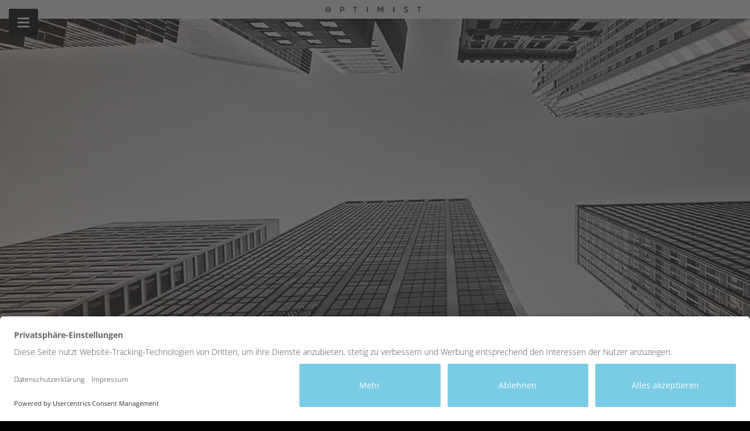

--- FILE ---
content_type: text/html; charset=UTF-8
request_url: https://demodern.de/projekte/optimist
body_size: 73798
content:





<!DOCTYPE html>
<html lang="de" class="block no-js">
<head>
    <meta charset="utf-8" />
    <meta name="viewport" content="width=device-width, initial-scale=1, shrink-to-fit=no">
    <meta name="referrer" content="origin-when-cross-origin">
    <meta name="format-detection" content="telephone=no">
    <meta name="google" value="notranslate" />

                    
    
                
                










    
<title>Optimist: Website relaunch - Demodern</title>
<meta name="description" content="Für die amerikanischen Kreativagentur OPTIMIST haben wir eine neue Website entwickelt, deren visueller Content und Responsivität im Fokus steht. ">
<meta name="keywords" content="">


<!-- Social: Twitter -->
<meta name="twitter:card" content="summary_large_image">
<meta name="twitter:site" content="@demodern">
<meta name="twitter:creator" content="demodern">
<meta name="twitter:title" content="Optimist: Website relaunch - Demodern">
<meta name="twitter:description" content="Für die amerikanischen Kreativagentur OPTIMIST haben wir eine neue Website entwickelt, deren visueller Content und Responsivität im Fokus steht. ">
<meta name="twitter:image:src" content="https://home-prod-craft-cms-assets-volume-ioeiz1.s3.amazonaws.com/amazon/Cases/Optimist/4362-copy.png">

<!-- Social: Facebook / Open Graph -->
<meta property="fb:admins" content="">
<meta property="fb:app_id" content="195366723921447">
<meta property="og:url" content="/projekte/optimist">
<meta property="og:type" content="article">
<meta property="og:title" content="Optimist: Website relaunch - Demodern">
<meta property="og:image" content="https://home-prod-craft-cms-assets-volume-ioeiz1.s3.amazonaws.com/amazon/Cases/Optimist/4362-copy.png"/>
<meta property="og:description" content="Für die amerikanischen Kreativagentur OPTIMIST haben wir eine neue Website entwickelt, deren visueller Content und Responsivität im Fokus steht. ">
<meta property="og:site_name" content="German">
<meta property="article:author" content="https://www.facebook.com/demodern">
<meta property="article:publisher" content="https://www.facebook.com/demodern">

<!-- Social: Google+ / Schema.org  -->
<meta itemprop="name" content="Optimist: Website relaunch - Demodern">
<meta itemprop="description" content="Für die amerikanischen Kreativagentur OPTIMIST haben wir eine neue Website entwickelt, deren visueller Content und Responsivität im Fokus steht. ">
<meta itemprop="image" content="https://home-prod-craft-cms-assets-volume-ioeiz1.s3.amazonaws.com/amazon/Cases/Optimist/4362-copy.png">

<!-- Favicon / Apple Icon -->

<link rel="shortcut icon" sizes="16x16 24x24 32x32 48x48 64x64" href="/assets/img/icons/favicon.ico">
<link rel="apple-touch-icon" sizes="57x57" href="/assets/img/icons/dmdrn_57x57.png">
<link rel="apple-touch-icon-precomposed" sizes="57x57" href="/assets/img/icons/dmdrn_57x57.png">
<link rel="apple-touch-icon" sizes="72x72" href="/assets/img/icons/dmdrn_57x57.png">
<link rel="apple-touch-icon" sizes="114x114" href="/assets/img/icons/dmdrn_114x114.png">
<link rel="apple-touch-icon" sizes="120x120" href="/assets/img/icons/dmdrn_120x120.png">
<link rel="apple-touch-icon" sizes="144x144" href="/assets/img/icons/dmdrn_144x144.png">
<link rel="apple-touch-icon" sizes="152x152" href="/assets/img/icons/dmdrn_152x152.png">

<!-- Windows 8 Tiles -->
<meta name="application-name" content="German"/>
<meta name="msapplication-TileColor" content="#7acbe4"/>
<meta name="msapplication-square70x70logo" content="/assets/img/icons/dmdrn_70x70.png"/>
<meta name="msapplication-square150x150logo" content="/assets/img/icons/dmdrn_150x150.png"/>
<meta name="msapplication-wide310x150logo" content="/assets/img/icons/dmdrn_310x150.png"/>
<meta name="msapplication-square310x310logo" content="/assets/img/icons/dmdrn_310x310.png"/>

<link rel="alternate" type="application/rss+xml" title="" href="https://demodern.de/feed.rss" />
        <link rel="home" href="https://demodern.de/" />
    
    
    <link rel="preconnect" href="//app.usercentrics.eu">
    <link rel="preconnect" href="//api.usercentrics.eu">
    <link rel="preload" href="https://app.usercentrics.eu/browser-ui/latest/loader.js" as="script">
    <link rel="preload" href="/assets/fonts/open-sans/open-sans-v27-latin-300.woff2" as="font" type="font/woff2" crossorigin>
    <link rel="preload" href="/assets/fonts/open-sans/open-sans-v27-latin-regular.woff2" as="font" type="font/woff2" crossorigin>
    <link rel="preload" href="/assets/fonts/open-sans/open-sans-v27-latin-600.woff2" as="font" type="font/woff2" crossorigin>
    <link rel="preload" href="/assets/fonts/open-sans/open-sans-v27-latin-700.woff2" as="font" type="font/woff2" crossorigin>
    <link rel="preload" href="/assets/fonts/open-sans/open-sans-v27-latin-800.woff2" as="font" type="font/woff2" crossorigin>

        <link rel="stylesheet" href="/assets/css/screen.css?v=1769731908" media="screen" type="text/css" />
    <link rel="stylesheet" href="/assets/css/print.css?v=1769731908" media="print" type="text/css"  />

        
        <script>window.DM = {"env":"production","siteUrl":"https:\/\/demodern.de\/","relativeSiteUrl":"","csrfTokenName":"CRAFT_CSRF_TOKEN","csrfToken":"TIFu-LbS5URtO3lLI-6HJiZSkxZ6mce8L7qvA2h1nP4L8_bNJhi-oBuwCZfUudd0JAkML22g2FNhJth0H6CG91qIy00HRerJVLLH4Ghu8Mw=","livePreview":false,"devMode":false,"assetVersion":"1769731908"}</script>

    <script data-main="/assets/js/app.js?v=1769731908" src="/assets/js/rjs/require.js"></script>

    <script
        id="usercentrics-cmp"
        src="https://app.usercentrics.eu/browser-ui/latest/loader.js"
        data-settings-id="-R3Lw7pj4"
        data-language="de"
        async
    ></script>

        
    <script>
        const services = [
            'Google Analytics',
            'Microsoft Advertising',
            'Facebook Pixel',
            'LinkedIn Insight Tag',
        ]

        window.consentStatus = {}
        window.addEventListener('ucEvent', (event) => {
            if (event.detail?.event === 'consent_status') {
                const includesRevokes = services.some(
                    (service) =>
                        window.consentStatus[service] === true &&
                        event.detail[service] === false
                )
                window.consentStatus = event.detail
                if (includesRevokes) {
                    window.location.reload()
                    console.log('page reload due to consent revoke')
                }
            }
        })
    </script>

    <script>window.gtag = function() {}</script>
    <script type="text/plain" data-usercentrics="Google Analytics" async src="https://www.googletagmanager.com/gtag/js?id=UA-12826455-1"></script>
    <script type="text/plain" data-usercentrics="Google Analytics">
        window.dataLayer = window.dataLayer || [];
        function gtag(){dataLayer.push(arguments);}
        gtag('js', new Date());
        gtag('config', 'UA-12826455-1', { 'anonymize_ip': true });
    </script>

    <script type="text/plain" data-usercentrics="Microsoft Advertising">
        window.uetg = [];
        (function (w, d, t, r, u) {
            var f, n, i;
            (w[u] = w[u] || []),
                (f = function () {
                    var o = { ti: "97042141", enableAutoSpaTracking: true };
                    (o.q = w[u]), (w[u] = new UET(o)), w[u].push("pageLoad");
                }),
                (n = d.createElement(t)),
                (n.src = r),
                (n.async = 1),
                (n.onload = n.onreadystatechange =
                    function () {
                        var s = this.readyState;
                        (s && s !== "loaded" && s !== "complete") ||
                            (f(), (n.onload = n.onreadystatechange = null));
                    }),
                (i = d.getElementsByTagName(t)[0]),
                i.parentNode.insertBefore(n, i);
        })(window, document, "script", " //bat.bing.com/bat.js", "uetq");
    </script>

    <script type="text/plain" data-usercentrics="Facebook Pixel">
        (function() {
            var _fbq = window._fbq || (window._fbq = []);
            if (!_fbq.loaded) {
                var fbds = document.createElement('script');
                fbds.async = true;
                fbds.src = '//connect.facebook.net/en_US/fbds.js';
                var s = document.getElementsByTagName('script')[0];
                s.parentNode.insertBefore(fbds, s);
                _fbq.loaded = true;
            }
            _fbq.push(['addPixelId', '1503485953249501']);
        })();
        window._fbq = window._fbq || [];
        window._fbq.push(['track', 'PixelInitialized', {}]);
    </script>

    <script type="text/plain" data-usercentrics="LinkedIn Insight Tag">
        _linkedin_partner_id = '1096009';
        window._linkedin_data_partner_ids = window._linkedin_data_partner_ids || [];
        window._linkedin_data_partner_ids.push(_linkedin_partner_id);
        (function() {
            var s = document.getElementsByTagName('script')[0];
            var b = document.createElement('script');
            b.type = 'text/javascript';
            b.async = true;
            b.src = 'https://snap.licdn.com/li.lms-analytics/insight.min.js';
            s.parentNode.insertBefore(b, s);
        })();
    </script>

    <!--
        　                  d*##$.
     zP"""""$e.           $"    $o
    4$       '$          $"      $
    '$        '$        J$       $F
     'b        $k       $>       $
      $k        $r     J$       d$
      '$         $     $"       $~
       '$        "$   '$E       $
        $         $L   $"      $F ...
         $.       4B   $      $$$*"""*b
         '$        $.  $$     $$      $F
          "$       R$  $F     $"      $
           $k      ?$ u*     dF      .$
           ^$.      $$"     z$      u$$$$e
            #$b             $E.dW@e$"    ?$
             #$           .o$$# d$$$$c    ?F
              $      .d$$#" . zo$>   #$r .uF
              $L .u$*"      $&$$$k   .$$d$$F
               $$"            ""^"$$$P"$P9$
              JP              .o$$$$u:$P $$
              $          ..ue$"      ""  $"
             d$          $F              $
             $$     ....udE             4B
              #$    """"` $r            @$
               ^$L        '$            $F
                 RN        4N           $
                  *$b                  d$
                   $$k                 $F
                   $$b                $F
                     $""               $F
                     '$                $
                      $L               $
                      '$               $
                       $               $



	Handcrafted with ❤ by demodern | creative technologies | www.demodern.de

	  __                                __
	 /\ \                              /\ \
	 \_\ \     __    ___ ___     ___   \_\ \     __  _ __   ___
	 /'_` \  /'__`\/' __` __`\  / __`\ /'_` \  /'__`\\`'__\' _ `\
	/\ \_\ \/\  __//\ \/\ \/\ \/\ \_\ \\ \_\ \/\  __/ \ \//\ \/\ \
	\ \___,_\ \____\ \_\ \_\ \_\ \____/ \___,_\ \____\ \_\\ \_\ \_\
	 \/__,_ /\/____/\/_/\/_/\/_/\/___/ \/__,_ /\/____/\/_/ \/_/\/_/



    WE DIG CODE TOO! AND NOT JUST CODE, ANIMATIONS, DESIGN AND EVERYTHING DIGITAL.


    DROP US A LINE AT JOBS@DEMODERN.DE

    COME IN AND FIND OUT!


    -->
<style>		.button.projectcolor-2561
		{ background-color:#9a9183; border-color:#9a9183;} .button.projectcolor-2561:hover { background-color:transparent !important; color:
		#9a9183
		!important;}
		</style></head>

<body class="projekte optimist projects  block">

<!-- Start: Main Navigation (cached) -->

<header>
	<div class="headerContainer">
		<div class="navigation__toggle js-toggleMainNav isTop">
			<div class="burger">
				<span class="hamburger-icon top"></span>
				<span class="hamburger-icon middle"></span>
				<span class="hamburger-icon bottom"></span>
			</div>
		</div>
		<!-- .navigation__toggle -->

		<div class="header__welcome js-headerWelcomeTxt isTyping">
			<div class="breadcrumb_container">
				<div class="breadcrumb"></div>
			</div>
			<div class="typewriter_container">
				<span class="typewriter"></span>
				<span class="typewriter-cursor">|</span>
			</div>
		</div>
		<!-- .header__welcome -->
	</div>
</header>


<div id="spaceNav">
	<canvas id="navBg" class="bg" width="550" height="800"></canvas>


	<!-- Start: Main navigation  -->
		<nav class="main-nav js-mainNav">
		<ul>
			<li id="nav_homepage" >
				<a href="https://demodern.de/">Home</a>
			</li>


																<li id="nav_aboutPage" ><a href="https://demodern.de/agentur">Agentur</a></li>
																							<li id="nav_workOverview" ><a href="https://demodern.de/projekte">Projekte</a></li>
																							<li id="nav_systemsOverview" ><a href="https://demodern.de/systems">Systeme</a></li>
																							<li id="nav_servicesOverview" ><a href="https://demodern.de/services">Services</a></li>
																							<li id="nav_contactpage" ><a href="https://demodern.de/kontakt">Kontakt</a></li>
												</ul>
	</nav>
	<!-- End: Main navigation  -->


	<!-- Start: Secondary navigation  -->
		<nav class="secondary-nav js-mainNav">
		<ul>
							<li id="nav_page" ><a href="https://demodern.de/blog">Blog</a></li>
							<li id="nav_jobsPage" ><a href="https://demodern.de/jobs">Jobs</a></li>
							<li id="nav_newsroomPage" ><a href="https://demodern.de/newsroom">Newsroom</a></li>
					</ul>
	</nav>
	<!-- End: Secondary navigation  -->

	
<div class="language-switch">
    <button
        type="button"
        class="language-switch-button"
        id="language-switch-button"
        aria-controls="language-switch-list"
        aria-haspopup="menu"
        aria-expanded="false"
    >
        German
    </button>

    <div
        class="language-switch-list is-hidden"
        id="language-switch-list"
        aria-labelledby="language-switch-button"
        role="menu"
    >
                    <div class="language-switch-list-item">
                <a
                    class="selected"
                    data-site="german"
                    href="#"
                >
                    German
                </a>
            </div>
                    <div class="language-switch-list-item">
                <a
                    class=""
                    data-site="english"
                    href="#"
                >
                    English
                </a>
            </div>
                    <div class="language-switch-list-item">
                <a
                    class=""
                    data-site="french"
                    href="#"
                >
                    French
                </a>
            </div>
                    <div class="language-switch-list-item">
                <a
                    class=""
                    data-site="spanish"
                    href="#"
                >
                    Spanish
                </a>
            </div>
                    <div class="language-switch-list-item">
                <a
                    class=""
                    data-site="chinese"
                    href="#"
                >
                    Chinese
                </a>
            </div>
            </div>
</div>

</div>
<!-- End: Main Navigation -->



<div id="contact-cta">
            <a href="https://demodern.de/kontakt?ref=projekte/optimist" class="floatingBtn">
            <span class="floatingBtn__labelContainer">
                <span class="floatingBtn__label">Kontaktiere uns!</span>
            </span>

            <span class="floatingBtn__circle">
                <svg class="floatingBtn__icon" xmlns="http://www.w3.org/2000/svg" fill="none" viewBox="0 0 24 24" stroke="currentColor" stroke-width="2">
    <path stroke-linecap="round" stroke-linejoin="round" d="M8 10h.01M12 10h.01M16 10h.01M9 16H5a2 2 0 01-2-2V6a2 2 0 012-2h14a2 2 0 012 2v8a2 2 0 01-2 2h-5l-5 5v-5z" />
</svg> 
            </span>
        </a>
    </div>


<div id="intro"></div>

<div id="realSpace">
    <div id="realSpaceContainer">
        <div id="mask1">
            <div id="container_wrapper">
                <div id="container" class="container">
                    <main id="content" class="content" role="main">
                        <div id="metaData"
                             data-pagetype="projects"
                             data-pagetitle="Optimist: Website relaunch - Demodern"
                             data-id="2561"
                             data-path-current="https://demodern.de/projekte/optimist"
                             data-path-german="https://demodern.de/projekte/optimist"
                             data-path-english="https://demodern.com/projects/optimist"
                             data-path-french="https://demodern.com/fr/"
                             data-path-spanish="https://demodern.com/es/"
                             data-path-italian="https://demodern.com/it/"
                             data-path-chinese="https://demodern.com/cn/"
                        >
                        </div>

                        	
								
					
					
						
	
						
	<style></style>
	<article class="case" data-title="Optimist">

					<div class="case-top-container">
									<div class="case-top subpixel-fix-white perspective-translate forceLoad" style="background-image: url('https://home-prod-craft-cms-assets-volume-ioeiz1.s3.amazonaws.com/amazon/Cases/Optimist/header_02.jpg');" data-stellar-ratio="0.8"></div>
							</div>
		
		<section class="case-intro">
			<div class="inner">
				<div>
					<span class="subtitle">Optimist</span>
					<h2 class="case-title">Creative Agency</h2>
					<p class="centered ">Für die amerikanischen Kreativagentur OPTIMIST haben wir eine neue Website entwickelt. Die Agentur steht für immersives, stark audiovisuelles Event Storytelling. Um Philosophie und Arbeit der Agentur zu vermitteln, kombinierten wir ausdrucksstarke Videoinhalte mit einem cleanen und besonders responsiven Design.</p>
				</div>

				<div class="share-case">
											<div
							class="siteLink">
							<!-- <h6>Website öffnen</h6>  -->
							<ul class="share-case-buttons">
																	<li>
										<div class="link">
											<a href="http://optimistinc.com" target="_blank" class="button projectcolor-2561 js-hover-button" style="border-color:#9a9183;background-color:#9a9183;" data-hover-color="#9a9183" data-hover-background="transparent">optimistinc.com</a>
										</div>
									</li>
															</ul>
						</div>
					
					<div class="socialLink" data-hover-color="#9a9183" data-old-color="#4b4b4b" data-font-color='#FFF'>
						<h6>Teilen</h6>
						
	
		


<ul class="social-icons">
		<li><a href="http://www.facebook.com/sharer/sharer.php?u=https://demodern.de/projekte/optimist" target="_blank" class="js-hover-icon">
			<span class="fa fa-facebook"></span>
		</a></li>
		<li><a href="https://twitter.com/intent/tweet?text=Optimist&amp;url=https://demodern.de/projekte/optimist&amp;via=demodern" target="_blank" class="js-hover-icon">
			<span class="fa fa-twitter"></span>
		</a></li>
		<li><a href="http://pinterest.com/pin/create/button/?url=https://demodern.de/projekte/optimist&amp;description=Optimist&amp;media=https://home-prod-craft-cms-assets-volume-ioeiz1.s3.amazonaws.com/amazon/Cases/Optimist/_cubicthumb500/2659/4362-copy.jpg" target="_blank" class="js-hover-icon">
			<span class="fa fa-pinterest"></span>
		</a></li>
		<li><a href="mailto:?subject=demodern%3A%20Optimist&amp;body=demodern%3A%20Optimist%0D%0A%0D%0Ahttps%3A%2F%2Fdemodern.de%2Fprojekte%2Foptimist" class="js-hover-icon">
			<span class="fa fa-envelope"></span>
		</a></li>
	</ul>
					</div>
				</div>
			</div>
		</section>

													
													
		
		<section id="case-challenge" class="case-content waypoints skewr-bottom no-vimeo" data-stellar-offset-parent="true">
			<div class="case-fullpage-bg case-desktop-bg" style="background-image:url(https://home-prod-craft-cms-assets-volume-ioeiz1.s3.amazonaws.com/amazon/Cases/Optimist/Challenge_background.jpg);background-color:#000000;"  data-stellar-background-ratio="0.85" ></div>
							<div class="case-fullpage-bg case-mobile-bg" style="background-image:url(https://home-prod-craft-cms-assets-volume-ioeiz1.s3.amazonaws.com/amazon/Cases/Optimist/challenge_Bg_mobile.jpg);background-color:#000000;"></div>
			

			<div class="outer">
				<div class="inner">

					<div class="case-video" style="position:relative;">
											</div>

				</div>
			</div>

			<div class="case-content-module text-img-block outer dark-bg layout-text-left case-desktop-object"  style="min-height: 900px;">

				<div class="inner" style="background-image:url(https://home-prod-craft-cms-assets-volume-ioeiz1.s3.amazonaws.com/amazon/Cases/Optimist/Challenge_item-copy.png); background-position: center bottom;" >
																<div class="clearfix">
							<div class="text-block "  style="margin-top:180px;" >
																											<h5>Ein Erlebnis für alle Geräte</h5>
																																		<p>Wir entschlossen uns, eine vollkommen responsive Erfahrung zu schaffen, die für drei Hauptgeräteklassen optimiert wurde. Während die Desktop-Variante Videohintergründe in voller Breite nutzt, wurde die Darstellung im mobilen Bereich auf einzelne Handys und Tablets zugeschnitten.</p>
															</div>
						</div>
																<img class="case-mobile-object" src="https://home-prod-craft-cms-assets-volume-ioeiz1.s3.amazonaws.com/amazon/Cases/Optimist/Challenge_item_mobile.png" alt="Ein Erlebnis für alle Geräte"/>
									</div>

			</div>

		</section>


		
					<section id="case-solution" class="case-content">

				<div class="case-content-module isometric-header outer set-pixel-width">

					<div class="svg-bg-container">
						<svg version="1.1" class="svg-bg" xmlns="http://www.w3.org/2000/svg" xmlns:xlink="http://www.w3.org/1999/xlink" x="0px" y="0px" viewbox="0 0 1680 900" enable-background="new 0 0 1680 900" xml:space="preserve">
							<rect y="-3" fill-rule="evenodd" clip-rule="evenodd" fill="#FFFFFF" width="1680" height="177"/>
							<g id="Rechteck_12_copy_2">
								<g><polygon fill-rule="evenodd" clip-rule="evenodd" fill="#000000" points="0,900 1680,900 1680,150 0,0"/></g>
							</g>
						</svg>
					</div>

					<div class="inner">
						<div class="intro">
															<h3  style="color:#9a9183" >Projekte im Vordergrund</h3>
																						<p class="section-intro">Das Portfolio von OPTIMIST ist ein zentrales Element der Website. Die hochvisuellen Events von OPTIMIST lassen sich am besten durch aussagekräftige Videos und Bilder darstellen.</p>
													</div>
					</div>
					<div class="super-mockup set-padding-width dark-bg" data-stellar-offset-parent="true" data-padding-relation="50" data-padding-min-screen="1024">
						<div class="text-overlay">
							<div class="inner">
								<div class="text-block">
									<h5>Schnell, responsiv und visuell</h5>
									<p>Von der Agentur erhielten wir Bild- und Videomaterial der letzten Projekte. Ziel war es, aus ihnen Portfolioseiten zu gestalten, die sich leicht und schnell nutzen lassen ohne visuell Kompromisse einzugehen. Von Anfang an optimierten wir Code und Inhalte für Mobilgeräte und Tablets, um sicherzustellen, dass die Website auch mit vielen Bildern noch schnell und responsiv sein würde.</p>
								</div>
							</div>
						</div>

																		

												
							<picture class="">
								<source srcset="https://home-prod-craft-cms-assets-volume-ioeiz1.s3.amazonaws.com/amazon/Cases/Optimist/Solution_Isometric-copy.png" media="(min-width: 801px)">
																<img src="https://home-prod-craft-cms-assets-volume-ioeiz1.s3.amazonaws.com/amazon/Cases/Optimist/Solution_Isometric-copy.png" class="resp-img" alt="Projekte im Vordergrund" data-stellar-ratio="1.10" >
							</picture>
						
					</div>
				</div>

				<div class="lightbox">
																														
						
								<div class="case-content-module image-grid outer beige-bg waypoints first-content-module ">
									<div class="inner">
																					<div class="intro">
																									<h5>Videobackgrounds für den Desktop</h5>
																																					<p >Der umfassende Designansatz zeigt sich am deutlichsten am Desktop. Hier vermittelt der kunstvoll produzierte Videohintergrund über die gesamte Bildschirmbreite lokalkolorit aus den vier amerikanischen Großstädten, in denen OPTIMIST vertreten ist.</p>
																							</div>
																																																																																
																									<div class="banner-image last-banner-image">
																													<a href="https://home-prod-craft-cms-assets-volume-ioeiz1.s3.amazonaws.com/amazon/Cases/Optimist/screens01.jpg" target="_blank" class="lightboxItem" data-src="https://home-prod-craft-cms-assets-volume-ioeiz1.s3.amazonaws.com/amazon/Cases/Optimist/screens01.jpg">
																<picture>
																	<source srcset="https://home-prod-craft-cms-assets-volume-ioeiz1.s3.amazonaws.com/amazon/Cases/Optimist/screens01.jpg" media="(min-width: 801px)">
																	<img srcset="https://home-prod-craft-cms-assets-volume-ioeiz1.s3.amazonaws.com/amazon/Cases/Optimist/_isometricmobile/screens01.jpg" alt="screens01"/>
																</picture>
															</a>
																											</div>
																																										</div>
									<div class="inner inner-margins awdwd">
																					<ul class="image-grid-list clearfix">
																																							<li>
															<a href="https://home-prod-craft-cms-assets-volume-ioeiz1.s3.amazonaws.com/amazon/Cases/Optimist/screens02.jpg" target="_blank" class="lightboxItem" data-src="https://home-prod-craft-cms-assets-volume-ioeiz1.s3.amazonaws.com/amazon/Cases/Optimist/screens02.jpg">
																<img src="https://home-prod-craft-cms-assets-volume-ioeiz1.s3.amazonaws.com/amazon/Cases/Optimist/_autoHeightThumb750/screens02.jpg" class="waypoints wpTrigger" alt="screens02"/>
															</a>
														</li>
																											<li>
															<a href="https://home-prod-craft-cms-assets-volume-ioeiz1.s3.amazonaws.com/amazon/Cases/Optimist/screens03.jpg" target="_blank" class="lightboxItem" data-src="https://home-prod-craft-cms-assets-volume-ioeiz1.s3.amazonaws.com/amazon/Cases/Optimist/screens03.jpg">
																<img src="https://home-prod-craft-cms-assets-volume-ioeiz1.s3.amazonaws.com/amazon/Cases/Optimist/_autoHeightThumb750/screens03.jpg" class="waypoints wpTrigger" alt="screens03"/>
															</a>
														</li>
																																				</ul>
																			</div>
								</div>

							
																	
						
								<div class="case-content-module image-grid outer beige-bg waypoints  ">
									<div class="inner">
																					<div class="intro">
																									<h5>Adaptionen für Mobilgeräte</h5>
																																					<p >Wir mögen responsive Layouts, weil sie eine flexible und gut zu pflegende Struktur für Desktop- und Mobilgeräte bieten. Genauso wichtig ist uns aber, einen Teil dieser Responsivität durch adaptive Änderungen zu überschreiben, um die ganz eigenen Use Cases der einzelnen Geräte besser abbilden zu können. Speziell für Handynutzer wurden beispielsweise kleine Details wie standortbasierte Features und Direktwahl ergänzt.</p>
																							</div>
																																																																																
																									<div class="banner-image last-banner-image">
																													<a href="https://home-prod-craft-cms-assets-volume-ioeiz1.s3.amazonaws.com/amazon/Cases/Optimist/mobiles_141004.png" target="_blank" class="lightboxItem" data-src="https://home-prod-craft-cms-assets-volume-ioeiz1.s3.amazonaws.com/amazon/Cases/Optimist/mobiles_141004.png">
																<picture>
																	<source srcset="https://home-prod-craft-cms-assets-volume-ioeiz1.s3.amazonaws.com/amazon/Cases/Optimist/mobiles_141004.png" media="(min-width: 801px)">
																	<img srcset="https://home-prod-craft-cms-assets-volume-ioeiz1.s3.amazonaws.com/amazon/Cases/Optimist/_isometricmobile/mobiles_141004.png" alt="mobiles 141004"/>
																</picture>
															</a>
																											</div>
																																										</div>
									<div class="inner inner-margins awdwd">
																					<ul class="image-grid-list clearfix">
																							</ul>
																			</div>
								</div>

							
									</div>

			</section>
		
					<section id="case-details" class="case-content">
									
							<div class="case-content-module mosaic outer waypoints layout-text-left">

								<div class="inner">
																			<div class="text-block">
																							<h5>Clean und präzise</h5>
																																		<p>In schlichten und zugleich eleganten Layouts, wie dem hier gewählten, ist eine sinnvolle Aufteilung besonders wichtig. Bei Design und Entwicklung der Website haben wir deshalb besonders auf den vertikalen Fluss der Elemente geachtet. Die großen, ausdrucksstarken Headlines sind ebenso informatives wie stilistisches Element – und wurden für volle Wirkung sparsam eingesetzt.</p>
																					</div>
									
									<ul class="image-collection-list lightbox-gallery">
																																	<li class="pos-1" >
																																										<img src="https://home-prod-craft-cms-assets-volume-ioeiz1.s3.amazonaws.com/amazon/Cases/Optimist/m01.jpg" data-original="https://home-prod-craft-cms-assets-volume-ioeiz1.s3.amazonaws.com/amazon/Cases/Optimist/m01.jpg" alt="m01" class="resp-img wpTrigger"/>
																																							</li>
																							<li class="pos-2" >
																																										<img src="https://home-prod-craft-cms-assets-volume-ioeiz1.s3.amazonaws.com/amazon/Cases/Optimist/m02.jpg" data-original="https://home-prod-craft-cms-assets-volume-ioeiz1.s3.amazonaws.com/amazon/Cases/Optimist/m02.jpg" alt="m02" class="resp-img wpTrigger"/>
																																							</li>
																							<li class="pos-3" >
																																										<img src="https://home-prod-craft-cms-assets-volume-ioeiz1.s3.amazonaws.com/amazon/Cases/Optimist/m03.jpg" data-original="https://home-prod-craft-cms-assets-volume-ioeiz1.s3.amazonaws.com/amazon/Cases/Optimist/m03.jpg" alt="m03" class="resp-img wpTrigger"/>
																																							</li>
																							<li class="pos-4" >
																																										<img src="https://home-prod-craft-cms-assets-volume-ioeiz1.s3.amazonaws.com/amazon/Cases/Optimist/m04.jpg" data-original="https://home-prod-craft-cms-assets-volume-ioeiz1.s3.amazonaws.com/amazon/Cases/Optimist/m04.jpg" alt="m04" class="resp-img wpTrigger"/>
																																							</li>
																							<li class="pos-5" >
																																										<img src="https://home-prod-craft-cms-assets-volume-ioeiz1.s3.amazonaws.com/amazon/Cases/Optimist/m05.jpg" data-original="https://home-prod-craft-cms-assets-volume-ioeiz1.s3.amazonaws.com/amazon/Cases/Optimist/m05.jpg" alt="m05" class="resp-img wpTrigger"/>
																																							</li>
																							<li class="pos-6" >
																																										<img src="https://home-prod-craft-cms-assets-volume-ioeiz1.s3.amazonaws.com/amazon/Cases/Optimist/m06.jpg" data-original="https://home-prod-craft-cms-assets-volume-ioeiz1.s3.amazonaws.com/amazon/Cases/Optimist/m06.jpg" alt="m06" class="resp-img wpTrigger"/>
																																							</li>
																							<li class="pos-7" >
																																										<img src="https://home-prod-craft-cms-assets-volume-ioeiz1.s3.amazonaws.com/amazon/Cases/Optimist/m07.jpg" data-original="https://home-prod-craft-cms-assets-volume-ioeiz1.s3.amazonaws.com/amazon/Cases/Optimist/m07.jpg" alt="m07" class="resp-img wpTrigger"/>
																																							</li>
																							<li class="pos-8" >
																																										<img src="https://home-prod-craft-cms-assets-volume-ioeiz1.s3.amazonaws.com/amazon/Cases/Optimist/m08.jpg" data-original="https://home-prod-craft-cms-assets-volume-ioeiz1.s3.amazonaws.com/amazon/Cases/Optimist/m08.jpg" alt="m08" class="resp-img wpTrigger"/>
																																							</li>
																														</ul>
								</div>

							</div>

													</section>
		
						<section id="case-features" class="feature-no-content">
			<div class="feature-container">
							</div>
		</section>


				
		<section
			id="case-projectview" class="case-content-module subpixel-fix-medium  dark-bg" style="background-image:url(https://home-prod-craft-cms-assets-volume-ioeiz1.s3.amazonaws.com/amazon/Cases/Optimist/project_links_-bg.jpg);" data-stellar-background-ratio="0.8" data-stellar-vertical-offset="0" data-stellar-offset-parent="true">

																			<div class="inner flex-vertical-aligner">
				<div class="clearfix block-container">
					<div class="text-block">
						<span class="subtitle">Optimist</span>
						<h2 class="case-title">Creative Agency</h2>
						<ul class="share-case-buttons clearfix">
															<li>
									<div class="link">
										<a href="http://optimistinc.com" target="_blank" class="button button--default projectcolor-2561 dark-bg js-hover-button" style="background-color:#9a9183;border-color:#9a9183;" data-hover-color="#9a9183" data-hover-background="transparent">optimistinc.com</a>
									</div>
								</li>
													</ul>
					</div>
					<div class="social-block">
						<div class="socialLink dark-bg" data-hover-color="#9a9183" data-old-color="#FFF" data-font-color='#FFF'>
							<h5>Teilen des Projekts</h5>
							
	
		


<ul class="social-icons">
		<li><a href="http://www.facebook.com/sharer/sharer.php?u=https://demodern.de/projekte/optimist" target="_blank" class="js-hover-icon">
			<span class="fa fa-facebook"></span>
		</a></li>
		<li><a href="https://twitter.com/intent/tweet?text=Optimist&amp;url=https://demodern.de/projekte/optimist&amp;via=demodern" target="_blank" class="js-hover-icon">
			<span class="fa fa-twitter"></span>
		</a></li>
		<li><a href="http://pinterest.com/pin/create/button/?url=https://demodern.de/projekte/optimist&amp;description=Optimist&amp;media=https://home-prod-craft-cms-assets-volume-ioeiz1.s3.amazonaws.com/amazon/Cases/Optimist/_cubicthumb500/2659/4362-copy.jpg" target="_blank" class="js-hover-icon">
			<span class="fa fa-pinterest"></span>
		</a></li>
		<li><a href="mailto:?subject=demodern%3A%20Optimist&amp;body=demodern%3A%20Optimist%0D%0A%0D%0Ahttps%3A%2F%2Fdemodern.de%2Fprojekte%2Foptimist" class="js-hover-icon">
			<span class="fa fa-envelope"></span>
		</a></li>
	</ul>
						</div>
					</div>
				</div>
			</div>
		</section>


				
		<section id="case-awards" class="no-content">

			<div class="case-content-module">

				<div class="inner">
					<ul class="case-awards-list clearfix">
																													</ul>
							</div>

						</div>

					</section>

											<section id="case-related-head">
							<div class="case-content-module">

								<div class="inner">

									<div class="intro">
										<h5>Weitere Projekte</h5>
									</div>

								</div>
							</div>

						</section>
					
					

					
										
											
											
					<section id="case-related" class="clearfix">
						<span class="case-related-separator"></span>
						<a href="https://demodern.de/projekte/samsung-galaxy-s6" class="paginate-prev pager ">
							<div class="pager-overlay">
								<div class="arrow-icon fa fa-angle-left">
									<span class="arrow-icon-hover fa fa-angle-left"></span>
								</div>
								<h5>Samsung Galaxy S6</h5>
								<h4 class="case-title">Unpack the future</h4>
							</div>
						</a>
						<a href="https://demodern.de/projekte/montblanc-mymeisterstueck" class="paginate-next pager dark-bg">
							<div class="pager-overlay">
								<div class="arrow-icon fa fa-angle-right">
									<span class="arrow-icon-hover fa fa-angle-right"></span>
								</div>
								<h5>Montblanc</h5>
								<h4 class="case-title">My Meisterstück</h4>
							</div>
						</a>
					</section>
									</article>

			                    </main>

                    <footer id="footer">
	<div class="footer-desktop">
		<ul class="footer-columns">


			<li class="sitemap">
				<div class="footer-column">
					<h5 class="bold">Sitemap</h5>
					<ul>
						<li>
							<a href="https://demodern.de/">Home</a>
						</li>

												
												<li><a href="https://demodern.de/agentur">Agentur</a></li>
												<li><a href="https://demodern.de/projekte">Projekte</a></li>
												<li><a href="https://demodern.de/systems">Systeme</a></li>
												<li><a href="https://demodern.de/services">Services</a></li>
												<li><a href="https://demodern.de/kontakt">Kontakt</a></li>
												<li><a href="https://demodern.de/blog">Blog</a></li>
												<li><a href="https://demodern.de/jobs">Jobs</a></li>
												<li><a href="https://demodern.de/newsroom">Newsroom</a></li>
																	</ul>
				</div>
			</li>
			<!-- .footer-column -->


			<li class="services">
				<h5 class="bold">Services</h5>
								<ul>
											<li><a href="https://demodern.de/services/metaverse">Virtual Platforms &amp; Metaverse Experiences</a></li>
											<li><a href="https://demodern.de/services/games">Games &amp; Gamification Marketing</a></li>
											<li><a href="https://demodern.de/services/mobile-applikationen">Mobile App</a></li>
											<li><a href="https://demodern.de/services/virtual-reality">Virtual Reality Experiences</a></li>
											<li><a href="https://demodern.de/services/digital-commerce">Digital Commerce</a></li>
											<li><a href="https://demodern.de/services/immersive-commerce">Immersive Commerce</a></li>
											<li><a href="https://demodern.de/services/produktkonfiguratoren">Produktkonfiguratoren</a></li>
											<li><a href="https://demodern.de/services/web-experiences">Webentwicklung</a></li>
											<li><a href="https://demodern.de/services/virtual-event-experiences">Virtual Event Experiences</a></li>
											<li><a href="https://demodern.de/services/digitale-retail-applikationen">Digitale Retail Experiences</a></li>
									</ul>
			</li>


			<li class="latestnews">
				<div class="footer-column">
					<h5 class="bold">
						<a href="https://demodern.de/blog" class="title">Neueste Blogeinträge</a>
					</h5>
					<ul>
																		
																				
							<li>
								<a href="https://demodern.de/blog/mehr-tierrechtsbewusstsein-durch-immersives-rollenspiel-peta-und-demodern-ki-vr">Mehr Tierrechtsbewusstsein durch immersives Rollenspiel: PETA und Demodern setzen bei neuer Spiele-Anwendung auf VR und KI</a>
							</li>
																				
							<li>
								<a href="https://demodern.de/blog/apple-vision-pro-first-review">Apple Vision Pro: Erste Insights &amp; Impressionen</a>
							</li>
																				
							<li>
								<a href="https://demodern.de/blog/apples-vision-pro-bitte-nicht-lachen">Apple’s Vision Pro - Bitte nicht lachen!</a>
							</li>
																				
							<li>
								<a href="https://demodern.de/blog/ar-smartglasses-spatial-computing">AR-Smartglasses und die Evolution der Mobilen Technologie</a>
							</li>
																				
							<li>
								<a href="https://demodern.de/blog/figma-design-system-for-real-time-development-updates">Connecting a Design System through Figma for Real Time Development Updates</a>
							</li>
																				
							<li>
								<a href="https://demodern.de/blog/digitale-branchenneuheit-hansgrohe-und-demodern-launchen-erstes-inspirator-tool-badezimmergestaltung">Digitale Branchenneuheit: hansgrohe und Demodern launchen erstes “Inspirator-Tool” für individuelle Badezimmergestaltung</a>
							</li>
																	</ul>
				</div>
			</li>
			<!-- .footer-column -->

			<li class="visitus">

				<div class="footer-column">
					<h5 class="bold">Kontakt</h5>
					<ul>
													<li class="footer-address">
								<strong>Köln</strong>,
								50674,
								Pilgrimstraße 6<br/>
								<span class="lbl">T</span>
								<a href="tel:+49   221 99 96 96   0">
									+49 (0) 221 99 96 96 - 0
								</a>
							</li>
													<li class="footer-address">
								<strong>Hamburg</strong>,
								20357,
								Schulterblatt 58<br/>
								<span class="lbl">T</span>
								<a href="tel:+49   40 21 09 12 8 20">
									+49 (0) 40 21 09 12 8 20
								</a>
							</li>
						
						<li class="footer_contact_mailto">
							<a href="mailto:hi@demodern.de" class="button button--default">
								hi@demodern.de
							</a>
						</li>
					</ul>
				</div>
			</li>
			<!-- .footer-column -->

		</ul>
		<!-- .inner -->
	</div>

	<div class="footer-mobile">
		<a href="https://demodern.de/">
			<div class="logo"></div>
		</a>
		<!-- <div class="information">
		            <ul>
		                <li>Pilgrimstr. 6, 50674 Köln</li>
		                <li><span class="lbl">T </span><a href="tel:+492219996960" class="fon">+49 (0) 221 99 96 96 - 0</a></li>
		                <li class="spacer">Schulterblatt 58, 20357 Hamburg</li>
		                <li><span class="lbl">T </span><a href="tel:+4940210912820" class="fon">+49 (0) 40 21 09 12 8 20</a></li>
		
		                <li><span class="lbl">T </span><a href="tel:+492219996960" class="fon">+49 (0) 221 99 96 96 - 0</a></li>
		                <li><span class="lbl">E </span> <a href="mailto:hi@demodern.de">hi@demodern.de</a></li>
		            </ul>
		        </div> -->
	</div>
	<!-- .footer-mobile -->

	<div class="footer-black">
		<div class="inner">
			<div class="top">
				<div class="social-icons">
					<a href="http://facebook.com/demodern" target="_blank" title="Follow on Facebook">
						<svg xmlns="http://www.w3.org/2000/svg" width="32" height="32" viewBox="0 0 24 24"><path fill="currentColor" d="M12.001 2.002c-5.522 0-9.999 4.477-9.999 9.999c0 4.99 3.656 9.126 8.437 9.879v-6.988h-2.54v-2.891h2.54V9.798c0-2.508 1.493-3.891 3.776-3.891c1.094 0 2.24.195 2.24.195v2.459h-1.264c-1.24 0-1.628.772-1.628 1.563v1.875h2.771l-.443 2.891h-2.328v6.988C18.344 21.129 22 16.992 22 12.001c0-5.522-4.477-9.999-9.999-9.999"/></svg>
					</a>
					<a href="http://pinterest.com/demodern" target="_blank" title="Follow on Pinterest">
						<svg xmlns="http://www.w3.org/2000/svg" width="32" height="32" viewBox="0 0 24 24"><path fill="currentColor" d="M11.99 2C6.472 2 2 6.473 2 11.99c0 4.232 2.633 7.85 6.35 9.306c-.088-.79-.166-2.006.034-2.868c.182-.78 1.172-4.966 1.172-4.966s-.299-.599-.299-1.484c0-1.388.805-2.425 1.808-2.425c.853 0 1.264.64 1.264 1.407c0 .858-.546 2.139-.827 3.327c-.235.994.499 1.805 1.479 1.805c1.775 0 3.141-1.872 3.141-4.575c0-2.392-1.719-4.064-4.173-4.064c-2.843 0-4.512 2.132-4.512 4.335c0 .858.331 1.779.744 2.28a.3.3 0 0 1 .069.286c-.076.315-.245.994-.277 1.133c-.044.183-.145.222-.335.134c-1.247-.581-2.027-2.405-2.027-3.871c0-3.151 2.289-6.045 6.601-6.045c3.466 0 6.159 2.469 6.159 5.77c0 3.444-2.171 6.213-5.184 6.213c-1.013 0-1.964-.525-2.29-1.146l-.623 2.374c-.225.868-.834 1.956-1.241 2.62a10 10 0 0 0 2.958.445c5.517 0 9.99-4.473 9.99-9.99S17.507 2 11.99 2"/></svg>
					</a>
					<a href="https://www.linkedin.com/company/demodern-digital-design-studio-cologne/" target="_blank" title="Follow on LinkedIn">
						<svg xmlns="http://www.w3.org/2000/svg" width="32" height="32" viewBox="0 0 24 24"><path fill="currentColor" d="M20 3H4a1 1 0 0 0-1 1v16a1 1 0 0 0 1 1h16a1 1 0 0 0 1-1V4a1 1 0 0 0-1-1M8.339 18.337H5.667v-8.59h2.672zM7.003 8.574a1.548 1.548 0 1 1 0-3.096a1.548 1.548 0 0 1 0 3.096m11.335 9.763h-2.669V14.16c0-.996-.018-2.277-1.388-2.277c-1.39 0-1.601 1.086-1.601 2.207v4.248h-2.667v-8.59h2.56v1.174h.037c.355-.675 1.227-1.387 2.524-1.387c2.704 0 3.203 1.778 3.203 4.092v4.71z"/></svg>
					</a>
					<a href="https://instagram.com/demodern" target="_blank" title="Follow on Instagram">
						<svg xmlns="http://www.w3.org/2000/svg" width="32" height="32" viewBox="0 0 24 24"><path fill="currentColor" d="M20.947 8.305a6.53 6.53 0 0 0-.419-2.216a4.61 4.61 0 0 0-2.633-2.633a6.606 6.606 0 0 0-2.186-.42c-.962-.043-1.267-.055-3.709-.055s-2.755 0-3.71.055a6.606 6.606 0 0 0-2.185.42a4.607 4.607 0 0 0-2.633 2.633a6.554 6.554 0 0 0-.419 2.185c-.043.963-.056 1.268-.056 3.71s0 2.754.056 3.71c.015.748.156 1.486.419 2.187a4.61 4.61 0 0 0 2.634 2.632a6.584 6.584 0 0 0 2.185.45c.963.043 1.268.056 3.71.056s2.755 0 3.71-.056a6.59 6.59 0 0 0 2.186-.419a4.615 4.615 0 0 0 2.633-2.633c.263-.7.404-1.438.419-2.187c.043-.962.056-1.267.056-3.71c-.002-2.442-.002-2.752-.058-3.709m-8.953 8.297c-2.554 0-4.623-2.069-4.623-4.623s2.069-4.623 4.623-4.623a4.623 4.623 0 0 1 0 9.246m4.807-8.339a1.077 1.077 0 0 1-1.078-1.078a1.077 1.077 0 1 1 2.155 0c0 .596-.482 1.078-1.077 1.078"/><circle cx="11.994" cy="11.979" r="3.003" fill="currentColor"/></svg>
					</a>
					<a href="https://www.youtube.com/channel/UCtI4_p0DoCJvZ_vxdFfMKww" target="_blank" title="Follow on YouTube">
						<svg xmlns="http://www.w3.org/2000/svg" width="32" height="32" viewBox="0 0 24 24"><path fill="currentColor" d="M21.593 7.203a2.506 2.506 0 0 0-1.762-1.766C18.265 5.007 12 5 12 5s-6.264-.007-7.831.404a2.56 2.56 0 0 0-1.766 1.778c-.413 1.566-.417 4.814-.417 4.814s-.004 3.264.406 4.814c.23.857.905 1.534 1.763 1.765c1.582.43 7.83.437 7.83.437s6.265.007 7.831-.403a2.515 2.515 0 0 0 1.767-1.763c.414-1.565.417-4.812.417-4.812s.02-3.265-.407-4.831M9.996 15.005l.005-6l5.207 3.005z"/></svg>
					</a>
				</div>

				<div class="member-icons">
					<a href="https://www.neue-digitale.com/partner" class="neue-digitale-partner" target="_blank" aria-label="Neue Digitale Partner">
						<svg xmlns="http://www.w3.org/2000/svg" viewBox="0 0 1233 144" fill="none" >
  <path
    fill="currentColor"
    d="M920.427 3.275c14.08 0 23 7.73 23 19.78 0 12.24-9.38 20.06-23.92 20.06h-21.16v25.48h-9.02V3.275h31.1Zm-1.29 32.29c9.11 0 14.81-4.78 14.81-12.51 0-7.54-5.61-12.24-14.72-12.24h-20.88v24.75h20.79Zm27.88 20.79c0-4.42 2.02-8.19 5.7-10.49 3.4-2.02 7.82-3.4 17.11-4.23l17.11-1.29v-.83c0-8-4.88-11.78-14.26-11.78-8.92 0-14.44 3.4-15.27 9.66h-8.83c1.01-9.66 10.21-16.19 24.1-16.19 15.09 0 22.45 6.16 22.45 19.23v12.14c0 7.82.37 11.87 1.38 16.01h-8.46c-.46-2.67-.64-5.7-.74-8.92-3.5 6.62-10.76 10.3-21.62 10.3-11.31 0-18.67-5.24-18.67-13.61Zm40.02-7.91v-2.3l-18.68 1.75c-9.48 1.01-12.79 3.4-12.79 8.28 0 4.69 4.51 7.36 12.33 7.36 11.31-.01 19.14-5.89 19.14-15.09Zm29.533-14.17c2.39-7.54 8.46-12.88 16.65-12.88 1.29 0 2.39 0 3.5.28v7.91c-.92-.18-1.75-.18-2.85-.18-5.8 0-9.38 1.66-12.05 4.42-4.05 4.23-4.69 10.12-4.69 16.1v18.67h-8.1v-46h7.54v11.68Zm23.27-5.06v-6.62h11.04v-12.06l8.19-3.4v15.46h16.38v6.62h-16.38v23.73c0 6.44 2.94 9.11 9.11 9.11 2.76 0 5.06-.37 7.36-.92v7.27c-2.21.74-5.43 1.2-8.92 1.2-12.97 0-15.73-7.36-15.73-16.1v-24.29h-11.05Zm45.73 39.37v-46h7.82v10.03c3.77-7.54 10.49-11.41 20.05-11.41 13.16 0 20.15 7.27 20.15 21.25v26.13h-8.1v-24.93c0-10.3-4.88-15.46-14.63-15.46-10.49 0-17.2 6.81-17.2 17.75v22.63h-8.09v.01Zm107.82-20.61h-42.5c.28 9.2 6.99 15 18.12 15 8.19 0 13.98-3.13 17.02-9.11l6.81 3.13c-4.42 8.56-12.51 12.97-24.19 12.97-16.1 0-26.03-8.65-26.03-23.83 0-15.92 10.12-24.93 25.67-24.93 15.64 0 25.12 7.91 25.12 22.17v4.6h-.02Zm-8.38-6.34v-.64c0-8.83-7.08-13.62-16.83-13.62-10.3 0-16.83 5.43-17.29 14.26h34.12Zm26.96-7.36c2.39-7.54 8.46-12.88 16.65-12.88 1.29 0 2.39 0 3.5.28v7.91c-.92-.18-1.75-.18-2.85-.18-5.8 0-9.38 1.66-12.05 4.42-4.05 4.23-4.69 10.12-4.69 16.1v18.67h-8.1v-46h7.54v11.68Z"
  />
  <path
    fill="currentColor"
    d="M86.857 25.545v84h-8.85l-56.85-75.75v60c0 7.2 4.5 9.75 14.25 10.8v4.95h-33.9v-5.1c8.4-.9 12.15-3.45 12.15-10.65v-68.25c0-8.25-3.6-10.65-13.35-11.25v-4.95h26.25l52.65 71.55v-55.35c0-8.25-4.35-10.65-14.1-11.25v-4.95h33.75v5.1c-8.25.6-12 2.85-12 11.1Zm78.45 43.05h-51c.9 18.75 10.5 30.3 24.75 30.3 9.75 0 17.7-5.55 22.05-12.6l3.9 1.65c-4.05 12.9-15.45 23.7-32.1 23.7-22.2 0-34.65-18-34.65-37.95 0-26.1 15.15-42 36.9-42 20.55 0 30.15 16.35 30.15 36.9Zm-17.1-6.6c-.75-13.95-5.1-23.55-15.6-23.55-10.95 0-16.8 9.15-18.15 23.55h33.75Zm59.85 38.4c5.7 0 11.55-2.85 18-10.8v-37.8c0-5.4-1.8-8.4-8.4-9.15l-1.8-.45v-4.35l23.1-6.15h3.6v58.95c0 6.3 1.95 9.3 7.95 9.3h2.85v4.95l-23.7 6.75h-3.6v-16.5c-7.8 11.85-15.75 16.5-24.9 16.5-13.5 0-22.8-8.85-22.8-25.2v-34.65c0-5.4-1.8-8.4-8.4-9.15l-1.8-.45v-4.35l23.1-6.15h3.75v53.4c0 10.2 4.8 15.3 13.05 15.3Zm116.1-31.8h-51c.9 18.75 10.5 30.3 24.75 30.3 9.75 0 17.7-5.55 22.05-12.6l3.9 1.65c-4.05 12.9-15.45 23.7-32.1 23.7-22.2 0-34.65-18-34.65-37.95 0-26.1 15.15-42 36.9-42 20.55 0 30.15 16.35 30.15 36.9Zm-17.1-6.6c-.75-13.95-5.1-23.55-15.6-23.55-10.95 0-16.8 9.15-18.15 23.55h33.75Zm145.04-6c0 34.2-26.25 53.55-52.95 53.55h-46.5v-4.95c9.75-1.05 13.2-3.6 13.2-10.8v-68.25c0-8.25-3.45-10.65-13.2-11.25v-4.95h44.25c39.15 0 55.2 22.2 55.2 46.65Zm-52.95 47.1c20.7 0 34.2-15 34.2-43.65 0-22.65-13.8-43.65-39-43.65h-11.1v79.35c.01 6.15 3.91 7.95 15.9 7.95Zm94.35 1.5v4.95h-36.9v-4.95c6.45-1.35 10.05-2.85 10.05-9.15v-43.65c0-5.4-1.8-8.4-8.25-9.15l-1.8-.45v-4.35l23.1-6.15h3.6v63.75c0 6.3 3.75 7.8 10.2 9.15ZM475.207.045c6.3 0 10.95 4.65 10.95 10.8 0 6.3-4.65 10.8-10.95 10.8-6.6 0-11.25-4.5-11.25-10.8 0-6.15 4.65-10.8 11.25-10.8Zm34.8 105.9c-5.25-2.55-7.65-6.75-7.65-11.4 0-5.85 3.75-12.15 10.5-16.2-7.35-4.35-12.3-11.25-12.3-20.7 0-15 12.9-25.95 32.85-25.95 5.25 0 9.9.75 14.1 2.1h26.55v7.35h-14.4c4.2 4.35 6.45 10.05 6.45 16.5 0 14.85-12.45 25.65-32.7 25.65-6 0-11.55-1.05-16.5-3-2.4 1.95-3.6 4.65-3.6 7.2 0 3.45 2.55 6.9 7.95 7.05l25.2.75c15.6.45 29.55 7.95 29.55 21.75 0 15.3-19.8 26.4-45.3 26.4-22.65 0-36.15-8.1-36.15-20.4 0-8.25 7.35-13.5 15.45-17.1Zm23.4 30.45c15 0 26.55-5.55 26.55-14.55 0-6.75-5.55-12.75-17.1-13.05l-22.65-.75c-1.35 0-2.55-.15-3.75-.3-2.4 2.7-4.95 6.75-4.95 12.15 0 10.5 9.45 16.5 21.9 16.5Zm-15.45-80.25c0 12.6 7.05 21.75 16.65 21.75 8.25 0 14.25-7.95 14.25-18.9 0-12.6-6.9-21.75-16.65-21.75-8.1 0-14.25 8.1-14.25 18.9Zm98.1 48.45v4.95h-36.9v-4.95c6.45-1.35 10.05-2.85 10.05-9.15v-43.65c0-5.4-1.8-8.4-8.25-9.15l-1.8-.45v-4.35l23.1-6.15h3.6v63.75c0 6.3 3.75 7.8 10.2 9.15ZM597.757.045c6.3 0 10.95 4.65 10.95 10.8 0 6.3-4.65 10.8-10.95 10.8-6.6 0-11.25-4.5-11.25-10.8 0-6.15 4.65-10.8 11.25-10.8Zm18.15 33.75h13.35v-14.85l13.05-6.75h3.6v21.6h19.65v6.45h-19.65v48.3c0 9.6 4.65 13.8 11.1 13.8 3.9 0 6.75-1.5 9.45-3.6l1.8 3.3c-4.05 3.6-10.8 9.6-19.35 9.6-12.45 0-19.65-7.5-19.65-22.65v-48.75h-13.35v-6.45Zm116.39 27v29.25c0 6.75 1.5 9.9 9.3 9.9h1.65v4.95l-24 6.75h-3.6v-15.75c-4.94 10.95-13.34 15.75-23.84 15.75-12.6 0-21-8.7-21-20.25 0-15.45 14.55-21.3 35.55-26.1l9.3-1.95v-3.45c0-13.5-6.15-21.75-16.2-21.75-8.1 0-12.75 5.4-12.75 12.45 0 2.7.75 5.25 2.25 8.25l-14.85 5.1c-1.8-3.15-2.7-6-2.7-9.15 0-12.6 13.95-23.1 31.8-23.1 18.75 0 29.09 11.4 29.09 29.1Zm-32.84 40.8c6.75 0 12.6-3.9 16.2-11.1v-21.15l-7.65 1.8c-14.55 3.75-19.8 8.85-19.8 18.15 0 7.05 4.35 12.3 11.25 12.3Zm83.85 3v4.95h-36.9v-4.95c6.45-1.35 10.05-2.85 10.05-9.15v-72.3c0-5.25-1.8-8.25-8.25-9.15l-1.8-.3v-4.35l23.1-6.15h3.6v92.25c0 6.3 3.75 7.8 10.2 9.15Zm69.14-36h-51c.9 18.75 10.5 30.3 24.75 30.3 9.75 0 17.7-5.55 22.05-12.6l3.9 1.65c-4.05 12.9-15.45 23.7-32.1 23.7-22.2 0-34.65-18-34.65-37.95 0-26.1 15.15-42 36.9-42 20.55 0 30.15 16.35 30.15 36.9Zm-17.1-6.6c-.75-13.95-5.1-23.55-15.6-23.55-10.95 0-16.8 9.15-18.15 23.55h33.75Z"
  />
</svg>

					</a>
					<a href="https://www.iaapa.org" class="iaapa" target="_blank" aria-label="IAAPA">
						<svg viewBox="0 0 250 29" xmlns="http://www.w3.org/2000/svg" fill-rule="evenodd" clip-rule="evenodd" stroke-linejoin="round" stroke-miterlimit="1.414"><g fill-rule="nonzero"><path d="M22.5 4.95l-6.9 6.15c-.225.225-.6.075-.6-.225L14.025 0 22.5 4.95z"/><path d="M22.5 4.95l-7.95.675L14.025 0 22.5 4.95zM13.575 1.575l-.525 9.3c0 .3-.375.45-.6.3l-8.325-7.05 9.45-2.55z"/><path d="M13.575 1.575l-5.1 6.15-4.35-3.6 9.45-2.55zM4.95 5.55l6.15 6.9c.225.225.075.6-.225.6L0 14.025 4.95 5.55z"/><path d="M4.95 5.55l.675 8.025-5.625.45L4.95 5.55zM1.65 14.55l9.225.525c.3 0 .45.375.3.6L4.125 24 1.65 14.55z"/><path d="M1.65 14.55l6.075 5.1-3.6 4.35-2.475-9.45zM5.625 23.175l6.9-6.15c.225-.225.6-.075.6.225l.975 10.8-8.475-4.875z"/><path d="M5.625 23.175l7.95-.675.45 5.55-8.4-4.875zM14.55 26.475l.525-9.225c0-.3.375-.45.6-.3L24 23.925l-9.45 2.55z"/><path d="M14.55 26.475l5.1-6.15L24 24l-9.45 2.475zM23.175 22.5l-6.15-6.9c-.225-.225-.075-.6.225-.6l10.8-.975-4.875 8.475z"/><path d="M23.175 22.5l-.675-7.95 5.55-.525-4.875 8.475zM26.475 13.575l-9.225-.525c-.3 0-.45-.375-.3-.6L24 4.125l2.475 9.45z"/><path d="M26.475 13.575l-6.075-5.1 3.6-4.35 2.475 9.45zM96.6 5.025v-.15h-6.525s1.05.9.075 3.45l-1.725 4.05c.075-.375.075-.675.075-1.05v-.075c0-3.975-2.925-6.45-7.575-6.45H72.15s.975.825.975 2.025v15.3l-7.275-17.1-.075-.15h-6.45s.975.9.15 3.225l-4.5 10.575L49.2 5.025l-.075-.15h-6.45s1.05.9.075 3.45L36.975 22.05V4.875H30.75s.975.825.975 2.025v16.275h10.35l1.275-3.15h6.675l1.275 3.15h7.425L60 20.025h6.675l1.275 3.15h10.5v-5.25h2.25c2.925 0 5.175-.9 6.525-2.55l-3.3 7.8h5.55l1.275-3.15h6.675l1.275 3.15h5.7l-7.8-18.15zm-51.75 10.8l1.725-4.425 1.725 4.425h-3.45zm16.65 0l1.725-4.425 1.725 4.425H61.5zm21.675-4.2c0 1.35-1.05 2.175-2.625 2.175h-2.175V9.375h2.175c1.725 0 2.625.75 2.625 2.25zm9.075 4.2l1.725-4.425 1.725 4.425h-3.45zm16.8 5.325c0 1.125-.825 1.95-1.95 1.95s-2.025-.825-2.025-1.95c0-1.05.9-1.95 2.025-1.95s1.95.9 1.95 1.95zm-3.45 0c0 .825.675 1.575 1.5 1.575s1.5-.675 1.5-1.5-.6-1.575-1.5-1.575c-.9-.075-1.5.675-1.5 1.5zm1.2 1.05h-.45v-1.95c.15 0 .45-.075.75-.075.375 0 .525.075.675.15.075.075.225.225.225.45s-.15.375-.375.45c.225.075.3.225.375.45.075.3.075.45.15.45h-.45c-.075-.075-.075-.225-.15-.45 0-.225-.15-.3-.375-.3h-.225v.825h-.15zm0-1.125h.225c.225 0 .45-.075.45-.3 0-.15-.15-.3-.45-.3h-.225v.6zM121.725 10.875h-1.2v-5.7h-2.175V4.05h5.625v1.125H121.8v5.7h-.075zm4.35 0h-1.2V3.75h1.2v2.775c.3-.525.825-.9 1.65-.9 1.2 0 1.875.75 1.875 2.025v3.225h-1.275V7.95c0-.825-.375-1.275-1.125-1.275-.675 0-1.2.45-1.2 1.275v2.925h.075zm7.2-.825c.6 0 .975-.225 1.425-.6l.675.6c-.525.6-1.2.975-2.1.975-1.5 0-2.7-1.125-2.7-2.7 0-1.5 1.05-2.7 2.55-2.7 1.65 0 2.475 1.275 2.475 2.775v.3h-3.825c.15.9.675 1.35 1.5 1.35zm1.125-2.1c-.075-.75-.525-1.35-1.35-1.35-.75 0-1.275.525-1.35 1.35h2.7zm8.55 3.075c-2.175 0-3.6-1.5-3.6-3.525 0-1.95 1.5-3.6 3.525-3.6 1.2 0 1.95.3 2.625.9l-.75.9c-.525-.45-1.05-.75-1.95-.75-1.275 0-2.25 1.125-2.25 2.475 0 1.425.9 2.475 2.325 2.475.675 0 1.275-.225 1.65-.525V8.1H142.8V7.05h2.925v2.925a4.269 4.269 0 0 1-2.775 1.05zm4.2-.15V3.75h1.2v7.125h-1.2zm5.1.15c-1.575 0-2.775-1.2-2.775-2.7 0-1.5 1.2-2.7 2.775-2.7s2.775 1.2 2.775 2.7c.075 1.5-1.125 2.7-2.775 2.7zm0-4.35c-.975 0-1.575.75-1.575 1.65 0 .9.675 1.65 1.575 1.65.975 0 1.575-.75 1.575-1.65.075-.9-.6-1.65-1.575-1.65zm6.825 4.35a2.07 2.07 0 0 1-1.725-.9v.75h-1.2V3.75h1.2V6.6c.375-.525.9-.975 1.725-.975 1.2 0 2.4.975 2.4 2.7s-1.125 2.7-2.4 2.7zM158.85 6.6c-.825 0-1.5.675-1.5 1.65 0 .975.675 1.65 1.5 1.65s1.5-.675 1.5-1.65c0-.975-.675-1.65-1.5-1.65zm6.975 4.275V10.2c-.375.45-.9.75-1.65.75-.975 0-1.875-.525-1.875-1.575 0-1.125.9-1.65 2.1-1.65.6 0 1.05.075 1.425.225V7.8c0-.75-.45-1.125-1.275-1.125-.6 0-1.05.15-1.5.3l-.3-.975c.6-.225 1.125-.45 1.95-.45 1.5 0 2.25.825 2.25 2.175v3.15h-1.125zm0-2.175c-.3-.15-.75-.225-1.2-.225-.75 0-1.2.3-1.2.825 0 .525.45.75.975.75.75 0 1.35-.45 1.35-1.125V8.7h.075zm2.55 2.175V3.75h1.2v7.125h-1.2zm12.15 0h-1.275l-.675-1.65h-3.225l-.675 1.65H173.4l3-6.975h1.125l3 6.975zm-3.6-5.475l-1.2 2.775h2.4l-1.2-2.775zm6.3 5.625c-.75 0-1.575-.3-2.175-.75l.525-.825c.525.45 1.2.675 1.725.675.525 0 .825-.225.825-.525 0-.375-.525-.525-1.125-.75-.75-.225-1.65-.525-1.65-1.5s.825-1.575 1.875-1.575c.675 0 1.35.225 1.875.6l-.45.825c-.525-.3-1.05-.525-1.5-.525-.45 0-.75.225-.75.525 0 .375.525.525 1.2.75.75.225 1.65.6 1.65 1.5-.075 1.05-.9 1.575-2.025 1.575zm4.725 0c-.75 0-1.575-.3-2.175-.75l.525-.825c.525.45 1.2.675 1.725.675.525 0 .825-.225.825-.525 0-.375-.525-.525-1.125-.75-.75-.225-1.65-.525-1.65-1.5s.825-1.575 1.875-1.575c.675 0 1.35.225 1.875.6l-.45.825c-.525-.3-1.05-.525-1.5-.525-.45 0-.75.225-.75.525 0 .375.525.525 1.2.75.75.225 1.65.6 1.65 1.5-.075 1.05-.9 1.575-2.025 1.575zm5.475 0c-1.575 0-2.775-1.2-2.775-2.7 0-1.5 1.2-2.7 2.775-2.7s2.775 1.2 2.775 2.7c.075 1.5-1.125 2.7-2.775 2.7zm0-4.35c-.975 0-1.575.75-1.575 1.65 0 .9.675 1.65 1.575 1.65.975 0 1.575-.75 1.575-1.65.075-.9-.6-1.65-1.575-1.65zm6.3 4.35c-1.575 0-2.7-1.2-2.7-2.7 0-1.5 1.125-2.7 2.7-2.7.975 0 1.575.375 2.1.9l-.75.825c-.375-.375-.75-.675-1.35-.675-.9 0-1.5.75-1.5 1.65 0 .9.675 1.65 1.575 1.65.525 0 .975-.3 1.35-.675l.75.675c-.525.675-1.125 1.05-2.175 1.05zm3.15-6.075v-1.2h1.275v1.125h-1.275v.075zm0 5.925V5.7h1.2v5.175h-1.2zm5.85 0V10.2c-.375.45-.9.75-1.65.75-.975 0-1.875-.525-1.875-1.575 0-1.125.9-1.65 2.1-1.65.6 0 1.05.075 1.425.225V7.8c0-.75-.45-1.125-1.275-1.125-.6 0-1.05.15-1.5.3l-.3-.975c.6-.225 1.125-.45 1.95-.45 1.5 0 2.25.825 2.25 2.175v3.15h-1.125zm0-2.175c-.3-.15-.75-.225-1.2-.225-.75 0-1.2.3-1.2.825 0 .525.45.75.975.75.75 0 1.35-.45 1.35-1.125V8.7h.075zm3.825.6c0 .45.225.675.675.675.3 0 .525-.075.75-.15v.975c-.3.15-.6.3-1.05.3-.9 0-1.5-.375-1.5-1.5V6.9h-.675V5.7h.675V4.275h1.2V5.7h1.425v1.05h-1.425V9.3h-.075zm2.55-4.35v-1.2h1.275v1.125H215.1v.075zm0 5.925V5.7h1.2v5.175h-1.2zm5.1.15c-1.575 0-2.775-1.2-2.775-2.7 0-1.5 1.2-2.7 2.775-2.7s2.775 1.2 2.775 2.7c.075 1.5-1.125 2.7-2.775 2.7zm0-4.35c-.975 0-1.575.75-1.575 1.65 0 .9.675 1.65 1.575 1.65.975 0 1.575-.75 1.575-1.65.075-.9-.6-1.65-1.575-1.65zm5.1 4.2h-1.2V5.7h1.2v.825c.3-.525.825-.9 1.65-.9 1.2 0 1.875.75 1.875 2.025v3.225h-1.2V7.95c0-.825-.375-1.275-1.125-1.275-.675 0-1.2.45-1.2 1.275v2.925zM121.5 17.4v.975h-1.35v4.2h-1.2v-4.2h-.675V17.4h.675v-.375c0-1.125.6-1.725 1.575-1.725.45 0 .675.075.975.15v.975c-.225-.075-.45-.15-.675-.15-.45 0-.675.225-.675.75v.3h1.35v.075zm3.15 5.25c-1.575 0-2.775-1.2-2.775-2.7 0-1.5 1.2-2.7 2.775-2.7s2.775 1.2 2.775 2.7c0 1.5-1.2 2.7-2.775 2.7zm0-4.35c-.975 0-1.575.75-1.575 1.65 0 .9.675 1.65 1.575 1.65.975 0 1.575-.75 1.575-1.65 0-.9-.675-1.65-1.575-1.65zm5.025 4.2h-1.2v-5.175h1.2v1.2c.3-.75.9-1.275 1.875-1.275v1.275h-.075c-1.05 0-1.8.675-1.8 2.025v1.95zm7.05-1.575c0 .45.225.675.675.675.3 0 .525-.075.75-.15v.975c-.3.15-.6.3-1.05.3-.9 0-1.5-.375-1.5-1.5v-2.85h-.675v-1.05h.675V15.9h1.2v1.425h1.425v1.05H136.8v2.55h-.075zM140.4 22.5h-1.2v-7.125h1.2v2.775c.3-.525.825-.9 1.65-.9 1.2 0 1.875.75 1.875 2.025v3.3h-1.2V19.65c0-.825-.375-1.275-1.125-1.275-.675 0-1.2.45-1.2 1.275v2.85zm7.2-.825c.6 0 .975-.225 1.425-.6l.675.6c-.525.6-1.2.975-2.1.975-1.5 0-2.7-1.125-2.7-2.7 0-1.5 1.05-2.7 2.55-2.7 1.65 0 2.475 1.275 2.475 2.775v.3H146.1c.15.9.75 1.35 1.5 1.35zm1.125-2.1c-.075-.75-.525-1.35-1.35-1.35-.75 0-1.275.525-1.35 1.35h2.7zm11.85 2.925H159.3l-.675-1.65h-3.3l-.675 1.65h-1.275l3-6.975h1.125l3.075 6.975zm-3.6-5.475l-1.2 2.775h2.4l-1.2-2.775zm5.7 3.9c0 .45.225.675.675.675.3 0 .525-.075.75-.15v.975c-.3.15-.6.3-1.05.3-.9 0-1.5-.375-1.5-1.5v-2.85h-.675v-1.05h.675V15.9h1.2v1.425h1.425v1.05h-1.425v2.55h-.075zm3.9 0c0 .45.225.675.675.675.3 0 .525-.075.75-.15v.975c-.3.15-.6.3-1.05.3-.9 0-1.5-.375-1.5-1.5v-2.85h-.675v-1.05h.675V15.9h1.2v1.425h1.425v1.05h-1.5v2.55zm3.675 1.575h-1.2v-5.175h1.2v1.2c.3-.75.9-1.275 1.875-1.275v1.275h-.075c-1.05 0-1.8.675-1.8 2.025v1.95zm5.7 0v-.675c-.375.45-.9.75-1.65.75-.975 0-1.875-.525-1.875-1.575 0-1.125.9-1.65 2.1-1.65.6 0 1.05.075 1.425.225v-.15c0-.75-.45-1.125-1.275-1.125-.6 0-1.05.15-1.5.3l-.3-.975c.6-.225 1.125-.45 1.95-.45 1.5 0 2.25.825 2.25 2.175v3.075h-1.125v.075zm0-2.175c-.3-.15-.75-.225-1.2-.225-.75 0-1.2.3-1.2.825 0 .525.45.75.975.75.75 0 1.35-.45 1.35-1.125v-.225h.075zm4.875 2.325c-1.575 0-2.7-1.2-2.7-2.7 0-1.5 1.125-2.7 2.7-2.7.975 0 1.575.375 2.1.9l-.75.825c-.375-.375-.75-.675-1.35-.675-.9 0-1.5.75-1.5 1.65 0 .9.675 1.65 1.575 1.65.525 0 .975-.3 1.35-.675l.75.675c-.6.675-1.2 1.05-2.175 1.05zm4.5-1.725c0 .45.225.675.675.675.3 0 .525-.075.75-.15v.975c-.3.15-.6.3-1.05.3-.9 0-1.5-.375-1.5-1.5v-2.85h-.675v-1.05h.675V15.9h1.2v1.425h1.425v1.05h-1.5v2.55zm2.55-4.425v-1.125h1.275V16.5h-1.275zm0 6v-5.175h1.2V22.5h-1.2zm5.1.15c-1.575 0-2.775-1.2-2.775-2.7 0-1.5 1.2-2.7 2.775-2.7s2.775 1.2 2.775 2.7c0 1.5-1.125 2.7-2.775 2.7zm0-4.35c-.975 0-1.575.75-1.575 1.65 0 .9.675 1.65 1.575 1.65.975 0 1.575-.75 1.575-1.65 0-.9-.6-1.65-1.575-1.65zm5.1 4.2h-1.2v-5.175h1.2v.825c.3-.525.825-.9 1.65-.9 1.2 0 1.875.75 1.875 2.025v3.3h-1.275V19.65c0-.825-.375-1.275-1.125-1.275-.675 0-1.2.45-1.2 1.275v2.85h.075zm6.525.15c-.75 0-1.575-.3-2.175-.75l.525-.825c.525.45 1.2.675 1.725.675.525 0 .825-.225.825-.525 0-.375-.525-.525-1.125-.75-.75-.225-1.65-.525-1.65-1.5s.825-1.575 1.875-1.575c.675 0 1.35.225 1.875.6l-.45.825c-.525-.3-1.05-.525-1.5-.525-.45 0-.75.225-.75.525 0 .375.525.525 1.2.75.75.225 1.65.6 1.65 1.5-.075.975-.9 1.575-2.025 1.575zm7.275-6.975v6.9h-1.2v-6.9h1.2zm2.775 6.825h-1.2v-5.175h1.2v.825c.3-.525.825-.9 1.65-.9 1.2 0 1.875.75 1.875 2.025v3.3h-1.2V19.65c0-.825-.375-1.275-1.125-1.275-.675 0-1.2.45-1.2 1.275v2.85zm8.775 0v-.9c-.375.525-.9.975-1.8.975-1.2 0-2.4-.975-2.4-2.7s1.2-2.7 2.4-2.7c.825 0 1.425.45 1.8.9v-2.7h1.2v7.2h-1.2V22.5zm-1.5-4.275c-.825 0-1.5.6-1.5 1.65 0 1.05.675 1.65 1.5 1.65s1.5-.675 1.5-1.65c0-.975-.75-1.65-1.5-1.65zm7.425-.9h1.2V22.5h-1.2v-.825c-.3.525-.825.9-1.65.9-1.2 0-1.875-.75-1.875-2.025v-3.3h1.2v2.925c0 .825.375 1.275 1.125 1.275.675 0 1.2-.45 1.2-1.275v-2.85zm4.35 5.325c-.75 0-1.575-.3-2.175-.75l.525-.825c.525.45 1.2.675 1.725.675.525 0 .825-.225.825-.525 0-.375-.525-.525-1.125-.75-.75-.225-1.65-.525-1.65-1.5s.825-1.575 1.875-1.575c.675 0 1.35.225 1.875.6l-.45.825c-.525-.3-1.05-.525-1.5-.525-.45 0-.75.225-.75.525 0 .375.525.525 1.2.75.75.225 1.65.6 1.65 1.5-.075.975-.9 1.575-2.025 1.575zm4.35-1.725c0 .45.225.675.675.675.3 0 .525-.075.75-.15v.975c-.3.15-.6.3-1.05.3-.9 0-1.5-.375-1.5-1.5v-2.85h-.675v-1.05h.675V15.9h1.2v1.425h1.425v1.05h-1.425v2.55h-.075zm3.675 1.575h-1.2v-5.175h1.2v1.2c.3-.75.9-1.275 1.875-1.275v1.275h-.075c-1.05 0-1.8.675-1.8 2.025v1.95zm5.55.15c-.45 1.05-.9 1.425-1.725 1.425-.525 0-.9-.15-1.2-.3l.375-.9c.225.15.45.225.675.225.3 0 .525-.15.75-.6l-2.175-5.175h1.275l1.5 3.825 1.35-3.825h1.275l-2.1 5.325z"/></g></svg>
					</a>
										<a href="https://demodern.de/agentur" class="tisax" aria-label="TISAX">
						<svg xmlns="http://www.w3.org/2000/svg" viewBox="0 0 1343 524" fill="none">
<path d="M388.26 170.62C435.105 170.62 473.08 132.645 473.08 85.8C473.08 38.9552 435.105 0.97998 388.26 0.97998C341.415 0.97998 303.44 38.9552 303.44 85.8C303.44 132.645 341.415 170.62 388.26 170.62Z" fill="currentColor"/>
<path d="M435.89 419.69C450.14 438.83 471.54 451.7 495.47 452.89C511.68 453.7 526.43 447.47 533.78 432.43C543.46 412.6 535.96 394.58 522.49 379.04C510.697 365.44 498.697 351.87 486.49 338.33C481.67 332.977 477.117 327.337 472.83 321.41C456.717 299.117 451.047 273.987 455.82 246.02C459.127 226.64 466.153 208.683 476.9 192.15C489.467 172.803 506.713 158.71 528.64 149.87C539.227 145.603 550.073 142.623 561.18 140.93C582.467 137.67 605.187 137.583 629.34 140.67C648.987 143.183 667.22 148.577 684.04 156.85C685.76 157.7 687.27 162.14 688.14 164.04C688.287 164.367 688.297 164.7 688.17 165.04C679.197 189.26 671.403 213.807 664.79 238.68C664.72 238.941 664.583 239.179 664.393 239.369C664.203 239.559 663.968 239.694 663.71 239.76L659.28 240.93C658.753 241.07 658.3 240.947 657.92 240.56C649.82 232.34 641.37 224.32 631.41 218.74C617.4 210.89 596.23 208.45 582.89 219.7C575.203 226.18 570.963 234.387 570.17 244.32C569.15 256.95 578.17 270.46 586.86 279.65C592.907 286.03 598.82 292.277 604.6 298.39C613.04 307.31 620.483 315.62 626.93 323.32C631.03 328.22 635.083 333.72 639.09 339.82C649.077 355.033 654.503 371.953 655.37 390.58C657.52 436.57 636.55 479.12 596.93 502.78C574.24 516.33 547.48 522.52 520.52 523.68C500.193 524.56 479.27 522.913 457.75 518.74C442.943 515.867 428.91 511.283 415.65 504.99C414.783 504.577 413.927 504.113 413.08 503.6C412.767 503.413 412.55 503.147 412.43 502.8C411.8 500.9 410.75 498.63 411.31 496.6C418.117 471.633 424.43 446.643 430.25 421.63C430.311 421.371 430.438 421.131 430.618 420.935C430.799 420.739 431.026 420.592 431.28 420.51L434.83 419.35C435.263 419.21 435.617 419.323 435.89 419.69Z" fill="currentColor"/>
<path d="M862.85 424.49C834.87 423.943 807.153 423.81 779.7 424.09C779.333 424.09 779.083 424.257 778.95 424.59C771.39 443.323 766.507 455.227 764.3 460.3C756.627 477.967 749.367 494.903 742.52 511.11C741.51 513.49 740.07 514.74 738.12 516.2C737.853 516.393 737.557 516.49 737.23 516.49C716.497 516.45 695.003 516.64 672.75 517.06C662.43 517.253 651.953 517.413 641.32 517.54C640.94 517.547 640.63 517.403 640.39 517.11L638.38 514.65C638.147 514.363 638.13 514.067 638.33 513.76C639.737 511.593 640.98 509.443 642.06 507.31C685.98 420.743 725.863 341.39 761.71 269.25C775.83 240.843 795.94 199.447 822.04 145.06C822.407 144.307 823.193 143.52 824.4 142.7C825.327 142.073 826.337 141.757 827.43 141.75C842.543 141.697 857.147 141.583 871.24 141.41C893.367 141.143 920.353 140.517 952.2 139.53C952.774 139.511 953.345 139.607 953.882 139.812C954.418 140.017 954.908 140.326 955.324 140.723C955.74 141.119 956.073 141.594 956.304 142.121C956.535 142.648 956.66 143.215 956.67 143.79C956.89 156.297 957.207 169.04 957.62 182.02C958.887 221.453 960.127 256.28 961.34 286.5C963.347 336.3 965.393 386.137 967.48 436.01C967.747 442.39 967.97 449.053 968.15 456C968.65 474.927 969.58 493.82 970.94 512.68C970.98 513.16 970.83 513.57 970.49 513.91L968.27 516.13C968.01 516.39 967.697 516.52 967.33 516.52C925.283 516.327 891.443 516.853 865.81 518.1C863.49 518.22 861.34 516.38 861.22 514C861.167 512.833 861.163 511.75 861.21 510.75C862.423 483.323 863.16 454.767 863.42 425.08C863.42 424.693 863.23 424.497 862.85 424.49ZM864.03 221.74L810.8 349.09C810.785 349.125 810.779 349.163 810.783 349.201C810.786 349.238 810.799 349.275 810.819 349.306C810.84 349.338 810.868 349.364 810.902 349.382C810.935 349.4 810.972 349.41 811.01 349.41C828.397 349.877 845.897 349.887 863.51 349.44C863.843 349.427 864.01 349.253 864.01 348.92C863.8 306.28 863.85 264.02 864.45 221.84C864.463 221.08 864.323 221.047 864.03 221.74Z" fill="currentColor"/>
<path d="M1140.34 412.75C1124.15 440.93 1107.69 469.71 1090.94 499.09C1088.51 503.357 1086.12 507.713 1083.76 512.16C1082.95 513.673 1081.97 514.797 1080.82 515.53C1078.97 516.71 1077.09 517.307 1075.2 517.32C1044.75 517.513 1013.99 518.247 982.92 519.52C982.46 519.54 982.077 519.377 981.77 519.03L979.78 516.7C979.533 516.413 979.52 516.12 979.74 515.82C983.027 511.273 985.897 507.183 988.35 503.55C998.51 488.477 1008.95 473.663 1019.67 459.11C1023.94 453.31 1027.78 447.88 1031.21 442.82C1057.03 404.693 1082.81 366.6 1108.54 328.54C1108.67 328.351 1108.76 328.134 1108.79 327.907C1108.82 327.68 1108.8 327.448 1108.73 327.23C1099.5 298.91 1090.26 270.587 1081.03 242.26C1078.96 235.92 1076.85 229.597 1074.7 223.29C1066.3 198.643 1057.9 173.993 1049.49 149.34C1049.38 149.027 1049.42 148.733 1049.61 148.46C1050.75 146.84 1052.38 146 1054.49 145.94C1091.04 144.84 1126.91 143.29 1162.08 141.29C1162.39 141.277 1162.65 141.373 1162.87 141.58C1164.39 142.987 1165.32 144.373 1165.66 145.74C1169.13 159.52 1172.26 173.88 1175.07 188.82C1178.61 207.71 1183.63 226.6 1188.87 244.99C1188.88 245.035 1188.91 245.076 1188.95 245.106C1188.98 245.137 1189.03 245.156 1189.07 245.161C1189.12 245.167 1189.17 245.158 1189.21 245.137C1189.25 245.115 1189.29 245.081 1189.31 245.04C1196.48 232.313 1203.82 219.65 1211.35 207.05C1222.39 188.55 1232.56 169.51 1243.12 150.64C1243.79 149.433 1244.69 148.447 1245.81 147.68C1247.4 146.6 1249.1 146.04 1250.91 146C1279.74 145.387 1309.34 144.503 1339.72 143.35C1340.12 143.33 1340.43 143.487 1340.66 143.82L1342.64 146.7C1342.91 147.093 1342.91 147.483 1342.63 147.87C1326.52 169.99 1310.08 191.91 1294.33 214.28C1268.7 250.68 1243.1 287.013 1217.53 323.28C1217.42 323.432 1217.36 323.607 1217.33 323.791C1217.3 323.975 1217.32 324.163 1217.38 324.34C1229.12 358.627 1240.87 392.893 1252.62 427.14C1254.75 433.327 1256.96 439.62 1259.26 446.02C1263.87 458.867 1268.64 473.1 1273.56 488.72C1276.06 496.653 1279.23 505.12 1283.08 514.12C1283.23 514.453 1283.17 514.747 1282.91 515L1281.06 516.87C1280.81 517.123 1280.5 517.253 1280.15 517.26C1267.9 517.42 1256.52 517.547 1246.02 517.64C1230.25 517.773 1204.98 518.4 1170.21 519.52C1169.82 519.527 1169.48 519.413 1169.17 519.18C1167.33 517.78 1166.21 516.7 1165.71 514.19C1162.98 500.57 1159.53 485.74 1155.36 469.7C1150.43 450.747 1145.67 431.8 1141.06 412.86C1140.91 412.22 1140.67 412.183 1140.34 412.75Z" fill="currentColor"/>
<path d="M77.05 222.16L3.64998 223.17C3.16998 223.177 2.77665 222.997 2.46998 222.63L0.53998 220.35C0.293313 220.057 0.223312 219.727 0.329979 219.36C7.34331 195.3 13.6866 172.067 19.36 149.66C19.7933 147.953 20.7533 146.633 22.24 145.7C23.2733 145.053 24.44 144.73 25.74 144.73C78.7133 144.743 131.617 144.747 184.45 144.74C190.923 144.74 197.61 144.677 204.51 144.55C225.81 144.143 247.13 143.707 268.47 143.24C269.783 143.213 270.747 143.517 271.36 144.15C272.027 144.837 272.533 145.59 272.88 146.41C273.033 146.763 273.057 147.127 272.95 147.5C266.13 172.14 259.913 195.783 254.3 218.43C253.947 219.883 253.16 221.003 251.94 221.79C251.08 222.35 250.113 222.617 249.04 222.59C227.47 222.14 205.96 221.8 184.31 222.08C183.977 222.087 183.77 222.253 183.69 222.58C177.663 246.46 170.99 274.347 163.67 306.24C151.63 358.713 139.917 411.387 128.53 464.26C125.063 480.347 121.783 496.667 118.69 513.22C118.45 514.507 117.75 515.607 116.59 516.52C115.717 517.207 114.743 517.547 113.67 517.54C79.5433 517.32 45.3866 517.857 11.2 519.15C10.82 519.163 10.5066 519.023 10.26 518.73L8.14998 516.21C8.06316 516.107 8.00168 515.985 7.97042 515.853C7.93917 515.721 7.93902 515.583 7.96998 515.45C13.1 493.43 19.01 471.56 24.38 449.56C32.6733 415.593 40.96 381.487 49.24 347.24C50.7933 340.827 52.3266 334.337 53.84 327.77C61.68 293.777 69.7166 258.947 77.95 223.28C78.13 222.52 77.83 222.147 77.05 222.16Z" fill="currentColor"/>
<path d="M357.52 188.9C378.18 195.467 398.703 194.253 419.09 185.26C419.523 185.073 419.69 185.21 419.59 185.67C398.55 282.57 377.573 379.567 356.66 476.66C354.12 488.44 352.05 500.68 350.11 512.7C349.92 513.889 349.317 514.973 348.407 515.763C347.496 516.553 346.336 516.998 345.13 517.02C335.783 517.187 326.513 517.31 317.32 517.39C293.827 517.59 268.15 518.17 240.29 519.13C239.725 519.149 239.162 519.038 238.647 518.806C238.131 518.573 237.677 518.225 237.318 517.789C236.959 517.353 236.706 516.84 236.578 516.29C236.45 515.741 236.451 515.169 236.58 514.62C250.76 454.46 264.907 394.507 279.02 334.76C281.787 323.06 284.437 311.47 286.97 299.99C297.203 253.67 307.15 207.467 316.81 161.38C316.828 161.302 316.867 161.23 316.923 161.173C316.98 161.116 317.051 161.076 317.129 161.057C317.207 161.038 317.289 161.042 317.365 161.067C317.441 161.092 317.509 161.138 317.56 161.2C328 174.08 341.83 183.91 357.52 188.9Z" fill="currentColor"/>
</svg>

					</a>
				</div>
			</div>

			<div class="copyright">
				<div class="copyright-copyright">
					2026
					Demodern GmbH
					<span class="copyright-agency">–
						Digitalagentur für Creative Technologies</span>
				</div>

				<div class="copyright-links">
					
											<a href="https://demodern.de/kontakt">Kontakt</a>
											<a href="https://demodern.de/meta/impressum">Impressum</a>
											<a href="https://demodern.de/meta/agb">AGB</a>
											<a href="https://demodern.de/meta/datenschutz">Datenschutzerklärung</a>
					
					<a href="#" onclick="UC_UI.showSecondLayer();">Privacy Settings</a>
					<a href="https://demodern.personiowhistleblowing.com" target="_blank">Hinweisgeberschutzgesetz</a>
				</div>
			</div>
		</div>
		<!-- .inner -->
	</div>
	<!-- .footer-black -->

</footer>
                </div>
            </div>
        </div>

        <div id="mask2">
            <div id="container_loader">
            </div>
        </div>
    </div>
</div>

<div id="maskFx">
    <canvas id="fxBg" class="bg" width="100" height="100"></canvas>
    <div id="transitionLoading" class="firstLoad">
        <div class="logo"><div class="mask"></div><div class="bg"></div></div>
    </div>
    <!--#WEBBY-->
    <div id="webby-notice-2016">
        <img src="/assets/img/webby-award.png" class="webby-award" alt="WEBBY" />
        <h5 class="boldi">Best User Experience</h5>
        <h5 class="noboldi">20<span class="upper">th</span> annual webby awards</h5>
        <h6>Nike Digital Retail Experience</h6>
    </div>
</div>

<div id="maskBlack"></div>

<div id="garbageCollector">
    <canvas id="gameCanvas" width="600" height="600"></canvas>
</div>

<div id="isMobile"></div>
<div id="isTablet"></div>
<div id="isNoJS">You should really consider enabling Javascript.</div>


<noscript>
    <style>
        .no-js #maskFx{
            display:none !important;
        }

        .no-js #intro{
            display:none !important;
        }

        .no-js #isNoJS{
            display:block;
            position:fixed;
            top:0px;
            width:100%;
            text-align:center;
            height:25px;
            line-height:25px;
            background-color:#FFF;
            border-bottom:1px solid #ccc;
            z-index:1000;
        }
    </style>
</noscript>

</body>
</html>
<!-- Cached by Blitz on 2026-01-30T01:11:48+01:00 --><!-- Served by Blitz on 2026-02-02T07:13:53+01:00 -->

--- FILE ---
content_type: application/javascript
request_url: https://demodern.de/assets/js/app/services/appear.js?bust=1769731908
body_size: 491
content:
define([
    ],
    function () {

        var Appear = {

            init: function () {

                var self = this;

                var appearController = new ScrollMagic();

                $(".appear").each(function () {

                    var scene = new ScrollScene({
                        triggerElement: $(this)[0],
                        offset: 0,
                        triggerHook: 1
                    })
                        .setClassToggle($(this)[0],"in")
                        .addTo(appearController);

                });

            }

        };

        return Appear;
    }
);


--- FILE ---
content_type: application/javascript
request_url: https://demodern.de/assets/js/app/services/illustrations.js?bust=1769731908
body_size: 536
content:
define([], function () {

        return {

            init: function () {

                var self = this;

                self.scrollController = new ScrollMagic({});

                $(".service-usecase-illustration").each(function () {

                    var $container = $(this);

                    var wpScene = new ScrollScene({
                        triggerElement: $container[0],
                        triggerHook: 0.9
                    })
                        .setClassToggle($container[0], "in")
                        .addTo(self.scrollController);


                });

                return this;

            },

        }
    }
);

--- FILE ---
content_type: application/javascript
request_url: https://demodern.de/assets/js/app/services/main.js?bust=1769731908
body_size: 667
content:
define([
    'app/services/illustrations',
    'app/services/appear',
    'app/services/parallax',
    'app/services/animatedPath',
    'app/services/teasers',
    'app/services/contact',
    ], function (Illustrations, Appear, Parallax, AnimatedPath, Teasers, Contact) {

        return {

            init: function(){

                var self = this;

                console.log("init services");

                if($("body").hasClass("services") || $("body").hasClass("systems")) {
                    Illustrations.init();
                    Appear.init();
                    Parallax.init();
                    AnimatedPath.init();
                    Teasers.init();
                    Contact.init();
                }

                return this;

            },

        }}
);
